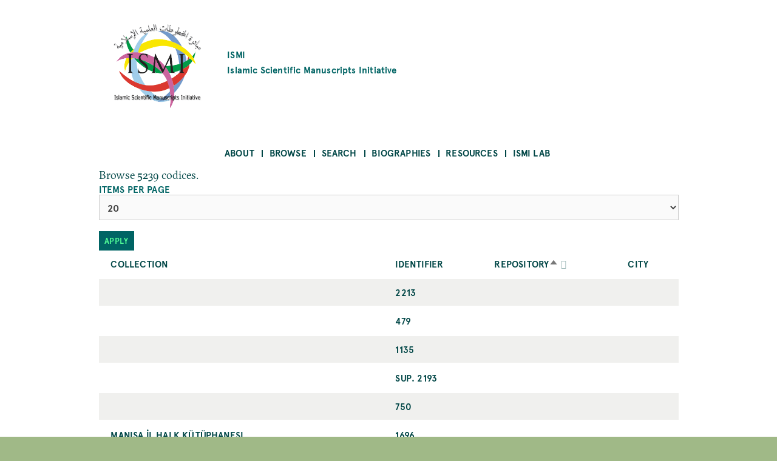

--- FILE ---
content_type: text/html; charset=UTF-8
request_url: https://ismi.mpiwg-berlin.mpg.de/browse-codices?items_per_page=20&order=title_2&sort=asc
body_size: 41272
content:
<!DOCTYPE html>
<html  lang="en" dir="ltr">
  <head>
    <meta charset="utf-8" />
<script>var _paq = _paq || [];(function(){var u=(("https:" == document.location.protocol) ? "https://piwik.mpiwg-berlin.mpg.de/" : "http://piwik.mpiwg-berlin.mpg.de/");_paq.push(["setSiteId", "7"]);_paq.push(["setTrackerUrl", u+"matomo.php"]);_paq.push(["setDoNotTrack", 1]);if (!window.matomo_search_results_active) {_paq.push(["trackPageView"]);}_paq.push(["setIgnoreClasses", ["no-tracking","colorbox"]]);_paq.push(["enableLinkTracking"]);var d=document,g=d.createElement("script"),s=d.getElementsByTagName("script")[0];g.type="text/javascript";g.defer=true;g.async=true;g.src=u+"matomo.js";s.parentNode.insertBefore(g,s);})();</script>
<meta name="Generator" content="Drupal 10 (https://www.drupal.org)" />
<meta name="MobileOptimized" content="width" />
<meta name="HandheldFriendly" content="true" />
<meta name="viewport" content="width=device-width, initial-scale=1.0" />
<link rel="icon" href="/core/misc/favicon.ico" type="image/vnd.microsoft.icon" />

    <title>Browse Codices | ISMI</title>
    <link rel="stylesheet" media="all" href="/sites/default/files/css/css_tlYC42Pp-TibidgKMeVqJh9oyHb2Qy6wwDTlIamM2_M.css?delta=0&amp;language=en&amp;theme=ismi_theme&amp;include=eJxVzEsOwyAQA9AL0XCkaEIdOuoMVBiSpqfvZxN1Y8l-kpMJeUQHKRkMqTbEUpuL6QtB6Tr3GxwxW13ELuyHacnBH7rneRHizwMPdnj8QhjW1VFGxLM34dlv4stoGe2c6romKZtwYhKDlpN41zJ9DjWFTbEz_nLyeh2GN7SsS6o" />
<link rel="stylesheet" media="all" href="/sites/default/files/css/css_RcMtFHdeWbB9n5j2bZiye8Roxemj9EjpNc63Geoae34.css?delta=1&amp;language=en&amp;theme=ismi_theme&amp;include=eJxVzEsOwyAQA9AL0XCkaEIdOuoMVBiSpqfvZxN1Y8l-kpMJeUQHKRkMqTbEUpuL6QtB6Tr3GxwxW13ELuyHacnBH7rneRHizwMPdnj8QhjW1VFGxLM34dlv4stoGe2c6romKZtwYhKDlpN41zJ9DjWFTbEz_nLyeh2GN7SsS6o" />

    
  </head>
  <body class="is-ultimenu-canvas is-ultimenu-canvas--hover path-browse-codices bg-site">
    <a href="#main-content" class="visually-hidden focusable skip-link">
      Skip to main content
    </a>
    
      <div class="dialog-off-canvas-main-canvas" data-off-canvas-main-canvas>
    



<main  class="microsite">
  
  <div class="row extend bg-content">
  <header class="logo-type container col-11 md-10 sm-11">
    <a href="https://ismi.mpiwg-berlin.mpg.de/" class="grid middle left no-gutter">
		    	  <div class="col-3 xs-3">
        <img src="/profiles/ismi/themes/custom/ismi_theme/logo.png" class="loading" />
      </div>
          
                  <h4 class="col xs-12">ISMI

                      <span class="grid middle center no-gutter logo-name-en">Islamic Scientific Manuscripts Initiative</span>
          
        </h4>
            </a>
  </header>
</div>
  <nav id="navbar" class="row extend bg-content" role="banner">
  <div class="container">
    <div class="navbar-header">
      <div class="mobile-language"></div>
      
  <div id="block-ultimenumainnavigation" class="block block-ultimenu block-ultimenu-blockultimenu-main">
  
    
      

<ul id="ultimenu-main" data-ultimenu="main" class="ultimenu ultimenu--hover ultimenu--main ultimenu--htb ultimenu--horizontal ultimenu--basic menu nav navbar-nav"><li class="ultimenu__item uitem has-ultimenu"><a href="/menu-about" data-drupal-link-system-path="node/2599006" class="ultimenu__link">About<span class="caret" aria-hidden="true"></span></a><section class="ultimenu__flyout is-htb"><div class="ultimenu__flyout__item"><section id="block-aboutmenudescription" class="block block-block-content block-block-content03085e67-e7b3-4af1-b50d-a8572372cac8" data-sticky-label=""><div><section><div class="clearfix text-formatted field field--name-body field--type-text-with-summary field--label-hidden field__item"><p>About the project.</p></div></section></div></section><div class="ultimenusub ultimenusub--main-about"><ul class="menu nav navbar-nav"><li><a href="/page/about-database" class="internal" data-drupal-link-system-path="node/432482">The database</a></li><li><a href="/page/how-start" class="internal" data-drupal-link-system-path="node/432483">How to start</a></li><li><a href="/page/subjects" class="internal" data-drupal-link-system-path="node/432485">Subjects</a></li><li><a href="/page/transliteration-rules" class="internal" data-drupal-link-system-path="node/432484">Transliteration rules</a></li><li><a href="/page/bibliographical-citations" class="internal" data-drupal-link-system-path="node/432487">Bibliographical citations</a></li><li><a href="/page/misattributions" class="internal" data-drupal-link-system-path="node/432488">Misattributions</a></li><li><a href="/page/images" class="internal" data-drupal-link-system-path="node/432486">Images</a></li><li><a href="/page/contents-and-limitations" class="internal" data-drupal-link-system-path="node/432489">Contents and limitations</a></li><li><a href="/page/acknowledgements" class="internal" data-drupal-link-system-path="node/432490">Acknowledgements</a></li><li><a href="/page/license-and-attribution" class="internal" data-drupal-link-system-path="node/432491">License and attribution</a></li></ul></div></div></section></li><li class="ultimenu__item uitem is-active-trail has-ultimenu"><a href="/menu-browse" data-drupal-link-system-path="node/2599007" class="ultimenu__link">Browse<span class="caret" aria-hidden="true"></span></a><section class="ultimenu__flyout is-htb"><div class="ultimenu__flyout__item"><section id="block-browsemenudescription" class="block block-block-content block-block-content0371a56d-5637-40cc-a86b-94ada5a60105" data-sticky-label=""><div><section><div class="clearfix text-formatted field field--name-body field--type-text-with-summary field--label-hidden field__item"><p>Browse alphabetically sorted lists of items of a kind.</p></div></section></div></section><div class="ultimenusub ultimenusub--main-browse"><ul class="menu nav navbar-nav"><li><a href="/browse-persons" class="internal" data-drupal-link-system-path="browse-persons">Persons</a></li><li><a href="/browse-texts" class="internal" data-drupal-link-system-path="browse-texts">Works</a></li><li><a href="/browse-witnesses" class="internal" data-drupal-link-system-path="browse-witnesses">Manuscript Witnesses</a></li><li class="active"><a href="/browse-codices" class="internal active-link" data-drupal-link-system-path="browse-codices">Codices</a></li><li><a href="/browse-digitalizations" class="internal" data-drupal-link-system-path="browse-digitalizations">Scanned codices</a></li><li><a href="/browse-collections" class="internal" data-drupal-link-system-path="browse-collections">Collections</a></li><li><a href="/browse-places" class="internal" data-drupal-link-system-path="browse-places">Places</a></li><li><a href="/browse-libraries" class="internal" data-drupal-link-system-path="browse-libraries">Repositories</a></li><li><a href="/browse-subjects" class="internal" data-drupal-link-system-path="browse-subjects">Subjects</a></li><li><a href="/bibcite-authors" class="internal" data-drupal-link-system-path="bibcite-authors">Bibliography Authors</a></li><li><a href="/bibcite-items" class="internal" data-drupal-link-system-path="bibcite-items">Bibliography Titles</a></li></ul></div></div></section></li><li class="ultimenu__item uitem has-ultimenu"><a href="/menu-search" data-drupal-link-system-path="node/2599008" class="ultimenu__link">Search<span class="caret" aria-hidden="true"></span></a><section class="ultimenu__flyout is-htb"><div class="ultimenu__flyout__item"><section id="block-searchmenudescription" class="block block-block-content block-block-contentf599deaa-1e79-47f7-a544-090cd931b011" data-sticky-label=""><div><section><div class="clearfix text-formatted field field--name-body field--type-text-with-summary field--label-hidden field__item"><p>Search <strong>anything</strong> searches in all fields of all objects.</p><p>Search <strong>person</strong>, <strong>work</strong>, etc. searches for objects of a kind.</p></div></section></div></section><div class="ultimenusub ultimenusub--main-search"><ul class="menu nav navbar-nav"><li><a href="/search" class="internal" data-drupal-link-system-path="search">Search anything</a></li><li><a href="/search-persons" class="internal" data-drupal-link-system-path="search-persons">Search persons</a></li><li><a href="/search-texts" class="internal" data-drupal-link-system-path="search-texts">Search works</a></li><li><a href="/search-witnesses" class="internal" data-drupal-link-system-path="search-witnesses">Search manuscript witnesses</a></li><li><a href="/search-codices" class="internal" data-drupal-link-system-path="search-codices">Search codices</a></li><li><a href="/search-digitalizations" class="internal" data-drupal-link-system-path="search-digitalizations">Search scanned codices</a></li><li><a href="/bibcite-authors" class="internal" data-drupal-link-system-path="bibcite-authors">Search bibliography authors</a></li><li><a href="/bibcite-items" class="internal" data-drupal-link-system-path="bibcite-items">Search bibliography titles</a></li></ul></div></div></section></li><li class="ultimenu__item uitem has-ultimenu"><a href="/biographies-list" data-drupal-link-system-path="biographies-list" class="ultimenu__link">Biographies<span class="caret" aria-hidden="true"></span></a><section class="ultimenu__flyout is-htb"><div class="ultimenu__flyout__item"><section id="block-biographiesmenudescription" class="block block-block-content block-block-content9c96337a-c281-40d5-90a7-3d5961ca4ebd" data-sticky-label=""><div><section><div class="clearfix text-formatted field field--name-body field--type-text-with-summary field--label-hidden field__item"><p>Selected biographies (originally written for <em>The Biographical Encyclopedia of Astronomers</em>, Springer Reference).</p></div></section></div></section><div class="ultimenusub ultimenusub--main-biographies"><ul class="menu nav navbar-nav"><li><a href="/biographies-list" class="internal" data-drupal-link-system-path="biographies-list">Browse Biographies</a></li></ul></div></div></section></li><li class="ultimenu__item uitem"><a href="/page/resources" data-drupal-link-system-path="node/2089349" class="ultimenu__link">Resources</a></li><li class="ultimenu__item uitem has-ultimenu"><a href="/menu-ismi-lab" data-drupal-link-system-path="node/2599009" class="ultimenu__link">ISMI Lab<span class="caret" aria-hidden="true"></span></a><section class="ultimenu__flyout is-htb"><div class="ultimenu__flyout__item"><section id="block-ismilabmenudescription" class="block block-block-content block-block-content8ad5d69c-1b7d-4998-82f5-66d658235ab7" data-sticky-label=""><div><section><div class="clearfix text-formatted field field--name-body field--type-text-with-summary field--label-hidden field__item"><p>The ISMI-Lab provides experimental tools to access and understand the ISMI data. Please don't hesitate to contact us at <a href="mailto:ismi-feedback@mpiwg-berlin.mpg.de">ismi-feedback@mpiwg-berlin.mpg.de</a> if you have any questions.</p></div></section></div></section><div class="ultimenusub ultimenusub--main-ismi-lab"><ul class="menu nav navbar-nav"><li><a href="/query-builder-tool" class="internal" data-drupal-link-system-path="node/138529">Query Builder tool</a></li><li><a href="/neo4j-graph-db" class="internal" data-drupal-link-system-path="node/138530">Neo4J Graph Database</a></li></ul></div></div></section></li></ul><button data-ultimenu-button="#ultimenu-main" class="button button--ultimenu"
        aria-label="Menu" value="Menu"><span class="bars">Menu</span></button>
  </div>


    </div>

        
      </div>
</nav>
        <section class="row extend bg-content content-section">
      <div role="content" class="main-container">
                  <div class="tabs">
            <div class="container">
              

            </div>
          </div>
        
                
                <section class="container">
                    
                    
                    
                    
                                <a id = "main-content"></a>

                                                  
            <section class="grid">
              
                                            
                                                <section class = "col">
                                        
                    
  <div data-drupal-messages-fallback class="hidden"></div><div class="views-element-container"><div class="view view-browse-contents view-id-browse_contents view-display-id-page_4 js-view-dom-id-95facb307c1c65dd690b1d375ad3cda9fceeeb9b34627148868cd3645e7ab72e">
  
    
      <div class="view-header">
      Browse 5239 codices.
    </div>
        <div class="view-filters">
      <form class="views-exposed-form" data-drupal-selector="views-exposed-form-browse-contents-page-4" action="/browse-codices" method="get" id="views-exposed-form-browse-contents-page-4" accept-charset="UTF-8">
  <div class="form--inline clearfix">
  <div class="js-form-item form-item js-form-type-select form-type-select js-form-item-items-per-page form-item-items-per-page">
      <label for="edit-items-per-page">Items per page</label>
        <select data-drupal-selector="edit-items-per-page" id="edit-items-per-page" name="items_per_page" class="form-select"><option value="20" selected="selected">20</option><option value="50">50</option><option value="100">100</option><option value="All">- All -</option></select>
        </div>
<div data-drupal-selector="edit-actions" class="form-actions js-form-wrapper form-wrapper" id="edit-actions"><input data-drupal-selector="edit-submit-browse-contents" type="submit" id="edit-submit-browse-contents" value="Apply" class="button js-form-submit form-submit" />
</div>

</div>

</form>

    </div>
    
      <div class="view-content">
      <div class="table-container">
  <table class="cols-4">
              <thead>
        <tr>
                                                            <th id="view-title-1-table-column" class="views-field views-field-title-1" scope="col"><a href="?items_per_page=20&amp;order=title_1&amp;sort=asc" title="sort by Collection">Collection</a></th>
                                                            <th id="view-codex-identifier-table-column" class="views-field views-field-codex-identifier" scope="col"><a href="?items_per_page=20&amp;order=codex_identifier&amp;sort=asc" title="sort by Identifier">Identifier</a></th>
                                                            <th id="view-title-2-table-column" aria-sort="ascending" class="views-field views-field-title-2 is-active" scope="col"><a href="?items_per_page=20&amp;order=title_2&amp;sort=desc" title="sort by Repository">Repository<span class="tablesort tablesort--desc">
  <span class="visually-hidden">
    Sort descending
      </span>
</span>
</a></th>
                                                            <th id="view-repository-is-in-table-column" class="views-field views-field-repository-is-in" scope="col">City</th>
                  </tr>
      </thead>
        <tbody>
              <tr>
                                                                                                        <td headers="view-title-1-table-column" class="views-field views-field-title-1">            </td>
                                                                                                        <td headers="view-codex-identifier-table-column" class="views-field views-field-codex-identifier"><a href="/codex/14127" class="internal" hreflang="en">2213</a>            </td>
                                                                                                        <td headers="view-title-2-table-column" class="views-field views-field-title-2 is-active">            </td>
                                                                                                        <td headers="view-repository-is-in-table-column" class="views-field views-field-repository-is-in">            </td>
                  </tr>
              <tr>
                                                                                                        <td headers="view-title-1-table-column" class="views-field views-field-title-1">            </td>
                                                                                                        <td headers="view-codex-identifier-table-column" class="views-field views-field-codex-identifier"><a href="/codex/444980" class="internal" hreflang="en">479</a>            </td>
                                                                                                        <td headers="view-title-2-table-column" class="views-field views-field-title-2 is-active">            </td>
                                                                                                        <td headers="view-repository-is-in-table-column" class="views-field views-field-repository-is-in">            </td>
                  </tr>
              <tr>
                                                                                                        <td headers="view-title-1-table-column" class="views-field views-field-title-1">            </td>
                                                                                                        <td headers="view-codex-identifier-table-column" class="views-field views-field-codex-identifier"><a href="/codex/8332" class="internal" hreflang="en">1135</a>            </td>
                                                                                                        <td headers="view-title-2-table-column" class="views-field views-field-title-2 is-active">            </td>
                                                                                                        <td headers="view-repository-is-in-table-column" class="views-field views-field-repository-is-in">            </td>
                  </tr>
              <tr>
                                                                                                        <td headers="view-title-1-table-column" class="views-field views-field-title-1">            </td>
                                                                                                        <td headers="view-codex-identifier-table-column" class="views-field views-field-codex-identifier"><a href="/codex/4267" class="internal" hreflang="en">Sup. 2193</a>            </td>
                                                                                                        <td headers="view-title-2-table-column" class="views-field views-field-title-2 is-active">            </td>
                                                                                                        <td headers="view-repository-is-in-table-column" class="views-field views-field-repository-is-in">            </td>
                  </tr>
              <tr>
                                                                                                        <td headers="view-title-1-table-column" class="views-field views-field-title-1">            </td>
                                                                                                        <td headers="view-codex-identifier-table-column" class="views-field views-field-codex-identifier"><a href="/codex/520780" class="internal" hreflang="en">750</a>            </td>
                                                                                                        <td headers="view-title-2-table-column" class="views-field views-field-title-2 is-active">            </td>
                                                                                                        <td headers="view-repository-is-in-table-column" class="views-field views-field-repository-is-in">            </td>
                  </tr>
              <tr>
                                                                                                        <td headers="view-title-1-table-column" class="views-field views-field-title-1"><a href="/collection/110154" class="internal" hreflang="en">Manisa İl Halk Kütüphanesi</a>            </td>
                                                                                                        <td headers="view-codex-identifier-table-column" class="views-field views-field-codex-identifier"><a href="/codex/444302" class="internal" hreflang="en">1696</a>            </td>
                                                                                                        <td headers="view-title-2-table-column" class="views-field views-field-title-2 is-active">            </td>
                                                                                                        <td headers="view-repository-is-in-table-column" class="views-field views-field-repository-is-in">            </td>
                  </tr>
              <tr>
                                                                                                        <td headers="view-title-1-table-column" class="views-field views-field-title-1"><a href="/collection/443371" class="internal" hreflang="en">Antalya Akseki İlçe Halk Kütüphanesi</a>            </td>
                                                                                                        <td headers="view-codex-identifier-table-column" class="views-field views-field-codex-identifier"><a href="/codex/443374" class="internal" hreflang="en">302</a>            </td>
                                                                                                        <td headers="view-title-2-table-column" class="views-field views-field-title-2 is-active">            </td>
                                                                                                        <td headers="view-repository-is-in-table-column" class="views-field views-field-repository-is-in">            </td>
                  </tr>
              <tr>
                                                                                                        <td headers="view-title-1-table-column" class="views-field views-field-title-1">            </td>
                                                                                                        <td headers="view-codex-identifier-table-column" class="views-field views-field-codex-identifier"><a href="/codex/447800" class="internal" hreflang="en">1354</a>            </td>
                                                                                                        <td headers="view-title-2-table-column" class="views-field views-field-title-2 is-active">            </td>
                                                                                                        <td headers="view-repository-is-in-table-column" class="views-field views-field-repository-is-in">            </td>
                  </tr>
              <tr>
                                                                                                        <td headers="view-title-1-table-column" class="views-field views-field-title-1">            </td>
                                                                                                        <td headers="view-codex-identifier-table-column" class="views-field views-field-codex-identifier"><a href="/codex/518073" class="internal" hreflang="en">006146-I</a>            </td>
                                                                                                        <td headers="view-title-2-table-column" class="views-field views-field-title-2 is-active">            </td>
                                                                                                        <td headers="view-repository-is-in-table-column" class="views-field views-field-repository-is-in">            </td>
                  </tr>
              <tr>
                                                                                                        <td headers="view-title-1-table-column" class="views-field views-field-title-1">            </td>
                                                                                                        <td headers="view-codex-identifier-table-column" class="views-field views-field-codex-identifier"><a href="/codex/493601" class="internal" hreflang="en">UNKNOWN</a>            </td>
                                                                                                        <td headers="view-title-2-table-column" class="views-field views-field-title-2 is-active">            </td>
                                                                                                        <td headers="view-repository-is-in-table-column" class="views-field views-field-repository-is-in">            </td>
                  </tr>
              <tr>
                                                                                                        <td headers="view-title-1-table-column" class="views-field views-field-title-1"><a href="/collection/110154" class="internal" hreflang="en">Manisa İl Halk Kütüphanesi</a>            </td>
                                                                                                        <td headers="view-codex-identifier-table-column" class="views-field views-field-codex-identifier"><a href="/codex/444040" class="internal" hreflang="en">6717</a>            </td>
                                                                                                        <td headers="view-title-2-table-column" class="views-field views-field-title-2 is-active">            </td>
                                                                                                        <td headers="view-repository-is-in-table-column" class="views-field views-field-repository-is-in">            </td>
                  </tr>
              <tr>
                                                                                                        <td headers="view-title-1-table-column" class="views-field views-field-title-1">            </td>
                                                                                                        <td headers="view-codex-identifier-table-column" class="views-field views-field-codex-identifier"><a href="/codex/447044" class="internal" hreflang="en">638</a>            </td>
                                                                                                        <td headers="view-title-2-table-column" class="views-field views-field-title-2 is-active">            </td>
                                                                                                        <td headers="view-repository-is-in-table-column" class="views-field views-field-repository-is-in">            </td>
                  </tr>
              <tr>
                                                                                                        <td headers="view-title-1-table-column" class="views-field views-field-title-1">            </td>
                                                                                                        <td headers="view-codex-identifier-table-column" class="views-field views-field-codex-identifier"><a href="/codex/441965" class="internal" hreflang="en">819</a>            </td>
                                                                                                        <td headers="view-title-2-table-column" class="views-field views-field-title-2 is-active">            </td>
                                                                                                        <td headers="view-repository-is-in-table-column" class="views-field views-field-repository-is-in">            </td>
                  </tr>
              <tr>
                                                                                                        <td headers="view-title-1-table-column" class="views-field views-field-title-1"><a href="/collection/110154" class="internal" hreflang="en">Manisa İl Halk Kütüphanesi</a>            </td>
                                                                                                        <td headers="view-codex-identifier-table-column" class="views-field views-field-codex-identifier"><a href="/codex/443394" class="internal" hreflang="en">6504</a>            </td>
                                                                                                        <td headers="view-title-2-table-column" class="views-field views-field-title-2 is-active">            </td>
                                                                                                        <td headers="view-repository-is-in-table-column" class="views-field views-field-repository-is-in">            </td>
                  </tr>
              <tr>
                                                                                                        <td headers="view-title-1-table-column" class="views-field views-field-title-1">            </td>
                                                                                                        <td headers="view-codex-identifier-table-column" class="views-field views-field-codex-identifier"><a href="/codex/502412" class="internal" hreflang="en">810</a>            </td>
                                                                                                        <td headers="view-title-2-table-column" class="views-field views-field-title-2 is-active">            </td>
                                                                                                        <td headers="view-repository-is-in-table-column" class="views-field views-field-repository-is-in">            </td>
                  </tr>
              <tr>
                                                                                                        <td headers="view-title-1-table-column" class="views-field views-field-title-1">            </td>
                                                                                                        <td headers="view-codex-identifier-table-column" class="views-field views-field-codex-identifier"><a href="/codex/526152" class="internal" hreflang="en">2926</a>            </td>
                                                                                                        <td headers="view-title-2-table-column" class="views-field views-field-title-2 is-active">            </td>
                                                                                                        <td headers="view-repository-is-in-table-column" class="views-field views-field-repository-is-in">            </td>
                  </tr>
              <tr>
                                                                                                        <td headers="view-title-1-table-column" class="views-field views-field-title-1"><a href="/collection/521062" class="internal" hreflang="en">NONE (TIEM)</a>            </td>
                                                                                                        <td headers="view-codex-identifier-table-column" class="views-field views-field-codex-identifier"><a href="/codex/521065" class="internal" hreflang="en">2086</a>            </td>
                                                                                                        <td headers="view-title-2-table-column" class="views-field views-field-title-2 is-active">            </td>
                                                                                                        <td headers="view-repository-is-in-table-column" class="views-field views-field-repository-is-in">            </td>
                  </tr>
              <tr>
                                                                                                        <td headers="view-title-1-table-column" class="views-field views-field-title-1"><a href="/collection/110154" class="internal" hreflang="en">Manisa İl Halk Kütüphanesi</a>            </td>
                                                                                                        <td headers="view-codex-identifier-table-column" class="views-field views-field-codex-identifier"><a href="/codex/524170" class="internal" hreflang="en">8009</a>            </td>
                                                                                                        <td headers="view-title-2-table-column" class="views-field views-field-title-2 is-active">            </td>
                                                                                                        <td headers="view-repository-is-in-table-column" class="views-field views-field-repository-is-in">            </td>
                  </tr>
              <tr>
                                                                                                        <td headers="view-title-1-table-column" class="views-field views-field-title-1">            </td>
                                                                                                        <td headers="view-codex-identifier-table-column" class="views-field views-field-codex-identifier"><a href="/codex/541593" class="internal" hreflang="en">197</a>            </td>
                                                                                                        <td headers="view-title-2-table-column" class="views-field views-field-title-2 is-active">            </td>
                                                                                                        <td headers="view-repository-is-in-table-column" class="views-field views-field-repository-is-in">            </td>
                  </tr>
              <tr>
                                                                                                        <td headers="view-title-1-table-column" class="views-field views-field-title-1"><a href="/collection/443095" class="internal" hreflang="en">Antalya Elmalı İlçe Halk Kütüphanesi</a>            </td>
                                                                                                        <td headers="view-codex-identifier-table-column" class="views-field views-field-codex-identifier"><a href="/codex/443098" class="internal" hreflang="en">2769</a>            </td>
                                                                                                        <td headers="view-title-2-table-column" class="views-field views-field-title-2 is-active">            </td>
                                                                                                        <td headers="view-repository-is-in-table-column" class="views-field views-field-repository-is-in">            </td>
                  </tr>
          </tbody>
  </table>
</div>

    </div>
  
        <nav class="pager" role="navigation" aria-labelledby="pagination-heading">
    <h4 id="pagination-heading" class="visually-hidden">Pagination</h4>
    <ul class="list-links text-center pager-items js-pager-items">
                                                        <li class="item pager-item is-active">
                                          <a href="?items_per_page=20&amp;order=title_2&amp;sort=asc&amp;page=0" title="Current page" aria-current="page">
            <span class="visually-hidden">
              Current page
            </span>
            <span>1</span>
          </a>
        </li>
              <li class="item pager-item">
                                          <a href="?items_per_page=20&amp;order=title_2&amp;sort=asc&amp;page=1" title="Go to page 2">
            <span class="visually-hidden">
              Page
            </span>
            <span>2</span>
          </a>
        </li>
              <li class="item pager-item">
                                          <a href="?items_per_page=20&amp;order=title_2&amp;sort=asc&amp;page=2" title="Go to page 3">
            <span class="visually-hidden">
              Page
            </span>
            <span>3</span>
          </a>
        </li>
              <li class="item pager-item">
                                          <a href="?items_per_page=20&amp;order=title_2&amp;sort=asc&amp;page=3" title="Go to page 4">
            <span class="visually-hidden">
              Page
            </span>
            <span>4</span>
          </a>
        </li>
              <li class="item pager-item">
                                          <a href="?items_per_page=20&amp;order=title_2&amp;sort=asc&amp;page=4" title="Go to page 5">
            <span class="visually-hidden">
              Page
            </span>
            <span>5</span>
          </a>
        </li>
              <li class="item pager-item">
                                          <a href="?items_per_page=20&amp;order=title_2&amp;sort=asc&amp;page=5" title="Go to page 6">
            <span class="visually-hidden">
              Page
            </span>
            <span>6</span>
          </a>
        </li>
              <li class="item pager-item">
                                          <a href="?items_per_page=20&amp;order=title_2&amp;sort=asc&amp;page=6" title="Go to page 7">
            <span class="visually-hidden">
              Page
            </span>
            <span>7</span>
          </a>
        </li>
              <li class="item pager-item">
                                          <a href="?items_per_page=20&amp;order=title_2&amp;sort=asc&amp;page=7" title="Go to page 8">
            <span class="visually-hidden">
              Page
            </span>
            <span>8</span>
          </a>
        </li>
              <li class="item pager-item">
                                          <a href="?items_per_page=20&amp;order=title_2&amp;sort=asc&amp;page=8" title="Go to page 9">
            <span class="visually-hidden">
              Page
            </span>
            <span>9</span>
          </a>
        </li>
                          <li class="item pager-item pager-item--ellipsis" role="presentation">
          <span>&hellip;</span>
        </li>
                          <li class="item pager-item pager-item--next">
          <a href="?items_per_page=20&amp;order=title_2&amp;sort=asc&amp;page=1" title="Go to next page" rel="next">
            <span class="visually-hidden">Next page</span>
            <span aria-hidden="true">››</span>
          </a>
        </li>
                          <li class="item pager-item pager-item--last">
          <a href="?items_per_page=20&amp;order=title_2&amp;sort=asc&amp;page=261" title="Go to last page">
            <span class="visually-hidden">Last page</span>
            <span aria-hidden="true">Last »</span>
          </a>
        </li>
          </ul>
  </nav>

          </div>
</div>



                                                          </section>

                              
                                                                    </section>

          


        </section>

      </div>
    </section>
  
  <section class="footer-wrapper row extend full bg-content">
  <footer class="footer footer-site microsite-footer bg-primarydarken color-white" role="footer">
      <div class="grid center footer inner">

                  <div class="col-3 md-6 sm-12 text-left top col1">
            <span>Please send comments, errors and improvements to<br/>
<a href="mailto:ismi-feedback@mpiwg-berlin.mpg.de">ismi-feedback@mpiwg-berlin.mpg.de</a></span>
          </div>
        

                  <div data-push-left="off-1" class="col-3 md-5 sm-12 text-left top col2">
            <span><a href="https://www.mpiwg-berlin.mpg.de/imprint">Imprint</a><br/>
<a href="/user/login">Login (internal)</a><br/>
</span>
          </div>
        
        <div data-push-left="off-1" class="col-4 md-6 sm-12 grid left  footer-logo-wrapper">

          <div class="col-5 md-14 footer-logo grid center">
            <a href="/">
              <img class="img-responsive" src="/themes/custom/mpiwg_theme/logo.png">
            </a>
          </div>

          <div class="col-9 md-10 md-14 footer-logo-text text-left">
            <div class="inner">
              <span></span>
            </div>
          </div>

        </div>
      </div>
  </footer>
</section>
</main>

  </div>

    
    <script type="application/json" data-drupal-selector="drupal-settings-json">{"path":{"baseUrl":"\/","pathPrefix":"","currentPath":"browse-codices","currentPathIsAdmin":false,"isFront":false,"currentLanguage":"en","currentQuery":{"items_per_page":"20","order":"title_2","sort":"asc"}},"pluralDelimiter":"\u0003","suppressDeprecationErrors":true,"matomo":{"disableCookies":false,"trackMailto":true},"ajaxTrustedUrl":{"\/browse-codices":true},"ultimenu":{"canvasOff":"#header","canvasOn":"#main-wrapper, .featured-top, .site-footer"},"user":{"uid":0,"permissionsHash":"dc4d30bc69aef61dd6cefec0fad341c570eb8473f09526eed662deca0033cc13"}}</script>
<script src="/sites/default/files/js/js_WwuQcq-24HgKwWHtasmD2Cz3YjKW_f0wnKA_PglRzIM.js?scope=footer&amp;delta=0&amp;language=en&amp;theme=ismi_theme&amp;include=eJzLLM7NjC_JSM1N1U_PyU9KzNEtLqnMycxL18lNLMnPzdeHUDq5BZnl6fFJicWpKKp1SnNKMnNT80r1YQwAHUggDg"></script>

  </body>
</html>
